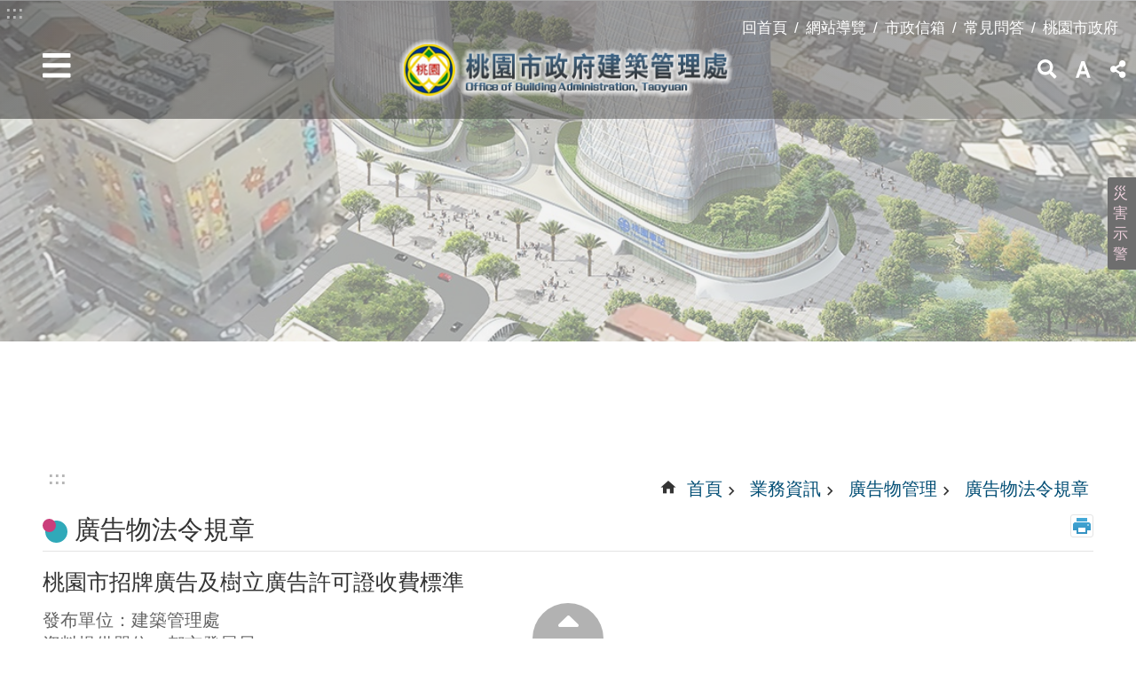

--- FILE ---
content_type: text/html; charset=utf-8
request_url: https://oba.tycg.gov.tw/News_Content.aspx?n=8700&sms=12641&s=879821
body_size: 25646
content:

<!DOCTYPE html>

<html id="FormHtml" xmlns="http://www.w3.org/1999/xhtml" lang="zh-Hant-tw">
<head id="Head1">    <style>
        .for_accessibility a {
            position: absolute;
            top: 10px;
            left: 10px;
            z-index: 99;
            width: 1px;
            height: 1px;
            white-space: nowrap;
            overflow: hidden;
            color: #000;
        }
            .for_accessibility a:focus {
                width: auto;
                height: auto;
                padding: 6px;
                background-color: #fff;
            }
        .for_accessibility div {
            position: absolute;
            width: 2px;
            height: 2px;
            background-color: transparent;
            opacity: .1
        }
    </style>
<script src='https://oba.tycg.gov.tw/Scripts/core.min.js'></script>
<script src='https://oba.tycg.gov.tw/Scripts/jquery.cookie.js'></script>
<script src='https://oba.tycg.gov.tw/Scripts/fancybox/jquery.fancybox.js'></script>
<link rel='stylesheet' type='text/css'  href='https://oba.tycg.gov.tw/Scripts/fancybox/jquery.fancybox.css'> 
<script src='https://oba.tycg.gov.tw/Scripts/lightGallery/js/lightgallery-all.min.js'></script>
<link rel='stylesheet' type='text/css'  href='https://oba.tycg.gov.tw/Scripts/lightGallery/css/lightgallery.min.css'> 
<script src='https://oba.tycg.gov.tw/Scripts/J_Pager.js'></script>
<script src='https://oba.tycg.gov.tw/js/vue.min.js'></script>
<script src='https://oba.tycg.gov.tw/js/pushMsg-master.js'></script>
<script  src='https://oba.tycg.gov.tw/Scripts/Chart/highcharts.js'></script> 
<script  src='https://oba.tycg.gov.tw/Scripts/Chart/map.src.js'></script> 
<script  src='https://oba.tycg.gov.tw/Scripts/Chart/highcharts_theme.js'></script> 
<script  src='https://oba.tycg.gov.tw/Scripts/Chart/tw-all.js'></script> 
<link rel='stylesheet' type='text/css'  href='https://oba.tycg.gov.tw/Scripts/Chart/highcharts.css'> 
<script  src='https://oba.tycg.gov.tw/Scripts/jquery.mousewheel.min.js'></script> 
<script  src='https://oba.tycg.gov.tw/Scripts/jquery.touchwipe.min.js'></script> 
<script  src='https://oba.tycg.gov.tw/Scripts/Select2/select2.full.min.js'></script> 
<link rel='stylesheet' type='text/css'  href='https://oba.tycg.gov.tw/Scripts/Select2/select2.min.css'> 
<script  src='https://oba.tycg.gov.tw/Scripts/jUtil.js'></script> 
<script  src='https://oba.tycg.gov.tw/js/airdatepicker/datepicker.min.js'></script> 
<script  src='https://oba.tycg.gov.tw/js/airdatepicker/datepicker.zh-tw.js'></script> 
<script  src='https://oba.tycg.gov.tw/js/airdatepicker/datepicker.en.js'></script> 
<link rel='stylesheet' type='text/css'  href='https://oba.tycg.gov.tw/js/airdatepicker/datepicker.min.css'> 
<script>var CCMS_WWWURL='https://oba.tycg.gov.tw';var CCMS_LanguageSN=1;var CCMS_SitesSN_Encryption='109';</script><meta http-equiv="X-UA-Compatible" content="IE=edge" /><meta name="viewport" content="width=device-width, initial-scale=1" /><meta http-equiv="Content-Type" content="text/html; charset=utf-8" />
<meta name="DC.Title" content="桃園市招牌廣告及樹立廣告許可證收費標準" />
<meta name="DC.Subject" content="" />
<meta name="DC.Creator" content="10016853" />
<meta name="DC.Publisher" content="潛慧心" />
<meta name="DC.Date" content="2017-02-22" />
<meta name="DC.Type" content="文字" />
<meta name="DC.Identifier" content="0" />
<meta name="DC.Description" content="" />
<meta name="DC.Contributor" content="" />
<meta name="DC.Format" content="text" />
<meta name="DC.Relation" content="0" />
<meta name="DC.Source" content="" />
<meta name="DC.Language" content="" />
<meta name="DC.Coverage.t.min" content="2014-03-26" />
<meta name="DC.Coverage.t.max" content="2016-03-26" />
<meta name="DC.Rights" content="" />
<meta name="Category.Theme" content="930,940,470,640" />
<meta name="Category.Cake" content="EB0,ED0,J40,EE0" />
<meta name="Category.Service" content="I00" />
<meta name="DC.Keywords" content="" />
<title>
	桃園市招牌廣告及樹立廣告許可證收費標準
</title><link id="likCssGlobal" href="/css/global.css" rel="stylesheet" type="text/css" /><link id="likCssPage" href="/css/page.css" rel="stylesheet" type="text/css" /><link id="likPrint" href="/css/print.css" rel="stylesheet" type="text/css" media="print" /><link id="lnkCssSysDetail" href="/css/sys_detail.css" rel="stylesheet" type="text/css" />
<link href="https://ws.tycg.gov.tw/001/Upload/109/sites/pagebackimage/e3076429-57df-49eb-bfa5-a720f85f5851.png" rel="icon" type="image/x-icon"><script>const jhxiaoQS = '?n=8700&amp;sms=12641&amp;s=879821&amp;Create=1'</script><style>/*!
 * froala_editor v4.0.7 (https://www.froala.com/wysiwyg-editor)
 * License https://froala.com/wysiwyg-editor/terms/
 * Copyright 2014-2021 Froala Labs
 */

.fr-clearfix::after{clear:both;display:block;content:"";height:0}.fr-hide-by-clipping{position:absolute;width:1px;height:1px;padding:0;margin:-1px;overflow:hidden;clip:rect(0, 0, 0, 0);border:0}.fr-view img.fr-rounded,.fr-view .fr-img-caption.fr-rounded img{border-radius:10px;-moz-border-radius:10px;-webkit-border-radius:10px;-moz-background-clip:padding;-webkit-background-clip:padding-box;background-clip:padding-box}.fr-view img.fr-shadow,.fr-view .fr-img-caption.fr-shadow img{-webkit-box-shadow:10px 10px 5px 0px #cccccc;-moz-box-shadow:10px 10px 5px 0px #cccccc;box-shadow:10px 10px 5px 0px #cccccc}.fr-view img.fr-bordered,.fr-view .fr-img-caption.fr-bordered img{border:solid 5px #CCC}.fr-view img.fr-bordered{-webkit-box-sizing:content-box;-moz-box-sizing:content-box;box-sizing:content-box}.fr-view .fr-img-caption.fr-bordered img{-webkit-box-sizing:border-box;-moz-box-sizing:border-box;box-sizing:border-box}.fr-view{word-wrap:break-word}.fr-view span[style~="color:"] a{color:inherit}.fr-view strong{font-weight:700}.fr-view table[border='0'] td:not([class]),.fr-view table[border='0'] th:not([class]),.fr-view table[border='0'] td[class=""],.fr-view table[border='0'] th[class=""]{border-width:0px}.fr-view table{border:none;border-collapse:collapse;empty-cells:show;max-width:100%}.fr-view table td{min-width:5px}.fr-view table.fr-dashed-borders td,.fr-view table.fr-dashed-borders th{border-style:dashed}.fr-view table.fr-alternate-rows tbody tr:nth-child(2n){background:whitesmoke}.fr-view table td,.fr-view table th{border:1px solid #DDD}.fr-view table td:empty,.fr-view table th:empty{height:20px}.fr-view table td.fr-highlighted,.fr-view table th.fr-highlighted{border:1px double red}.fr-view table td.fr-thick,.fr-view table th.fr-thick{border-width:2px}.fr-view table th{background:#ececec}.fr-view hr{clear:both;user-select:none;-o-user-select:none;-moz-user-select:none;-khtml-user-select:none;-webkit-user-select:none;-ms-user-select:none;}.fr-view .fr-file{position:relative}.fr-view .fr-file::after{position:relative;content:"\1F4CE";font-weight:normal}.fr-view pre{white-space:pre-wrap;word-wrap:break-word;overflow:visible}.fr-view[dir="rtl"] blockquote{border-left:none;border-right:solid 2px #5E35B1;margin-right:0;padding-right:5px;padding-left:0}.fr-view[dir="rtl"] blockquote blockquote{border-color:#00BCD4}.fr-view[dir="rtl"] blockquote blockquote blockquote{border-color:#43A047}.fr-view blockquote{border-left:solid 2px #5E35B1;margin-left:0;padding-left:5px;color:#5E35B1}.fr-view blockquote blockquote{border-color:#00BCD4;color:#00BCD4}.fr-view blockquote blockquote blockquote{border-color:#43A047;color:#43A047}.fr-view span.fr-emoticon{font-weight:normal;font-family:"Apple Color Emoji","Segoe UI Emoji","NotoColorEmoji","Segoe UI Symbol","Android Emoji","EmojiSymbols";display:inline;line-height:0}.fr-view span.fr-emoticon.fr-emoticon-img{background-repeat:no-repeat !important;font-size:inherit;height:1em;width:1em;min-height:20px;min-width:20px;display:inline-block;margin:-.1em .1em .1em;line-height:1;vertical-align:middle}.fr-view .fr-text-gray{color:#AAA !important}.fr-view .fr-text-bordered{border-top:solid 1px #222;border-bottom:solid 1px #222;padding:10px 0}.fr-view .fr-text-spaced{letter-spacing:1px}.fr-view .fr-text-uppercase{text-transform:uppercase}.fr-view .fr-class-highlighted{background-color:#ffff00}.fr-view .fr-class-code{border-color:#cccccc;border-radius:2px;-moz-border-radius:2px;-webkit-border-radius:2px;-moz-background-clip:padding;-webkit-background-clip:padding-box;background-clip:padding-box;background:#f5f5f5;padding:10px;font-family:"Courier New", Courier, monospace}.fr-view .fr-class-transparency{opacity:0.5}.fr-view img{position:relative;max-width:100%}.fr-view img.fr-dib{margin:5px auto;display:block;float:none;vertical-align:top}.fr-view img.fr-dib.fr-fil{margin-left:0;text-align:left}.fr-view img.fr-dib.fr-fir{margin-right:0;text-align:right}.fr-view img.fr-dii{display:inline-block;float:none;vertical-align:bottom;margin-left:5px;margin-right:5px;max-width:calc(100% - (2 * 5px))}.fr-view img.fr-dii.fr-fil{float:left;margin:5px 5px 5px 0;max-width:calc(100% - 5px)}.fr-view img.fr-dii.fr-fir{float:right;margin:5px 0 5px 5px;max-width:calc(100% - 5px)}.fr-view span.fr-img-caption{position:relative;max-width:100%}.fr-view span.fr-img-caption.fr-dib{margin:5px auto;display:block;float:none;vertical-align:top}.fr-view span.fr-img-caption.fr-dib.fr-fil{margin-left:0;text-align:left}.fr-view span.fr-img-caption.fr-dib.fr-fir{margin-right:0;text-align:right}.fr-view span.fr-img-caption.fr-dii{display:inline-block;float:none;vertical-align:bottom;margin-left:5px;margin-right:5px;max-width:calc(100% - (2 * 5px))}.fr-view span.fr-img-caption.fr-dii.fr-fil{float:left;margin:5px 5px 5px 0;max-width:calc(100% - 5px)}.fr-view span.fr-img-caption.fr-dii.fr-fir{float:right;margin:5px 0 5px 5px;max-width:calc(100% - 5px)}.fr-view .fr-video{text-align:center;position:relative}.fr-view .fr-video.fr-rv{padding-bottom:56.25%;padding-top:30px;height:0;overflow:hidden}.fr-view .fr-video.fr-rv>iframe,.fr-view .fr-video.fr-rv object,.fr-view .fr-video.fr-rv embed{position:absolute !important;top:0;left:0;width:100%;height:100%}.fr-view .fr-video>*{-webkit-box-sizing:content-box;-moz-box-sizing:content-box;box-sizing:content-box;max-width:100%;border:none}.fr-view .fr-video.fr-dvb{display:block;clear:both}.fr-view .fr-video.fr-dvb.fr-fvl{text-align:left}.fr-view .fr-video.fr-dvb.fr-fvr{text-align:right}.fr-view .fr-video.fr-dvi{display:inline-block}.fr-view .fr-video.fr-dvi.fr-fvl{float:left}.fr-view .fr-video.fr-dvi.fr-fvr{float:right}.fr-view a.fr-strong{font-weight:700}.fr-view a.fr-green{color:green}.fr-view .fr-img-caption{text-align:center}.fr-view .fr-img-caption .fr-img-wrap{padding:0;margin:auto;text-align:center;width:100%}.fr-view .fr-img-caption .fr-img-wrap a{display:block}.fr-view .fr-img-caption .fr-img-wrap img{display:block;margin:auto;width:100%}.fr-view .fr-img-caption .fr-img-wrap>span{margin:auto;display:block;padding:5px 5px 10px;font-size:0.875rem;font-weight:initial;-webkit-box-sizing:border-box;-moz-box-sizing:border-box;box-sizing:border-box;-webkit-opacity:0.9;-moz-opacity:0.9;opacity:0.9;-ms-filter:"progid:DXImageTransform.Microsoft.Alpha(Opacity=0)";width:100%;text-align:center}.fr-view button.fr-rounded,.fr-view input.fr-rounded,.fr-view textarea.fr-rounded{border-radius:10px;-moz-border-radius:10px;-webkit-border-radius:10px;-moz-background-clip:padding;-webkit-background-clip:padding-box;background-clip:padding-box}.fr-view button.fr-large,.fr-view input.fr-large,.fr-view textarea.fr-large{font-size:1.5rem}a.fr-view.fr-strong{font-weight:700}a.fr-view.fr-green{color:green}img.fr-view{position:relative;max-width:100%}img.fr-view.fr-dib{margin:5px auto;display:block;float:none;vertical-align:top}img.fr-view.fr-dib.fr-fil{margin-left:0;text-align:left}img.fr-view.fr-dib.fr-fir{margin-right:0;text-align:right}img.fr-view.fr-dii{display:inline-block;float:none;vertical-align:bottom;margin-left:5px;margin-right:5px;max-width:calc(100% - (2 * 5px))}img.fr-view.fr-dii.fr-fil{float:left;margin:5px 5px 5px 0;max-width:calc(100% - 5px)}img.fr-view.fr-dii.fr-fir{float:right;margin:5px 0 5px 5px;max-width:calc(100% - 5px)}span.fr-img-caption.fr-view{position:relative;max-width:100%}span.fr-img-caption.fr-view.fr-dib{margin:5px auto;display:block;float:none;vertical-align:top}span.fr-img-caption.fr-view.fr-dib.fr-fil{margin-left:0;text-align:left}span.fr-img-caption.fr-view.fr-dib.fr-fir{margin-right:0;text-align:right}span.fr-img-caption.fr-view.fr-dii{display:inline-block;float:none;vertical-align:bottom;margin-left:5px;margin-right:5px;max-width:calc(100% - (2 * 5px))}span.fr-img-caption.fr-view.fr-dii.fr-fil{float:left;margin:5px 5px 5px 0;max-width:calc(100% - 5px)}span.fr-img-caption.fr-view.fr-dii.fr-fir{float:right;margin:5px 0 5px 5px;max-width:calc(100% - 5px)}
</style><!-- Google tag (gtag.js) -->
<script async src="https://www.googletagmanager.com/gtag/js?id=G-9C3ZDMJ5RE"></script>
<script>
  window.dataLayer = window.dataLayer || [];
  function gtag(){dataLayer.push(arguments);}
  gtag('js', new Date());

  gtag('config', 'G-9C3ZDMJ5RE');
</script><meta property="og:title" content="桃園市招牌廣告及樹立廣告許可證收費標準" >
<meta property="og:type" content="article" >
<meta property="og:url" content="https://oba.tycg.gov.tw/News_Content.aspx?n=8700&sms=12641&s=879821" >
<meta property="og:site_name" content="桃園市政府建築管理處" >
</head>
<body id="Formbody" data-js="false" class="fr-view"><div class="for_accessibility">
    <a href="#CCMS_Content" class="" title="跳到主要內容區塊">跳到主要內容區塊</a>    <div>
        <nav><span style="font-size:0em">跳到主要內容區塊</span></nav>
    </div>
    <script>
        var $a = $('.for_accessibility a');
        $a.on('click', function (evt) {
            var $href = $($(this).attr('href')),
                $target = $href.find('a').eq(0).get(0);
            setTimeout(function () { try { $target.focus(); } catch (e) { } }, 0);
        });
    </script>
</div>
<script> document.body.setAttribute("data-js", "true");</script>
    
    <form method="post" action="./News_Content.aspx?n=8700&amp;sms=12641&amp;s=879821&amp;Create=1" id="form1">
<div class="aspNetHidden">
<input type="hidden" name="__VIEWSTATE" id="__VIEWSTATE" value="v1r+2LpVVvn0+39RdDqbCA7RG5HX1b+dF/+QO9drV78AUFw7umzwhPzsIwTbRP93FiknhpdfcZ3o5wnGU/W8pH0A8/EzczraGV8bvt5E8H6nojZZAOOpKOKebxH98LRTnIKiLuqrl0AjGrB5TvFRDpBo1t9oJyjPQPeJGMCSJbfzwoF8jerATzsJmfD48m4runnI/ewshNuGKPBb2PUGg3shTV0q3ZelujFvtWf1MXsvWza29E866XrFytSS3Ra1UOFqpYOpRiSPsj0a70FTl2GhZi9LPIEKJS8ue+088CgpZKT8hcQidrcSK2vOaoxF/Ph0blK5oOcQjtonqP4gW+ITCg9roUYI4CrSmG0/3geCy+LjNESpdlKlTcY+ReNdgZ00bGXrxPXfh9GFQLMbFv8Nzz8opWzwBNlIbWBhv46u0/vJYvTMGJSuo9H55WgEeaoDtNs0FRHm8Y17JSpF2mVwdDatPbSHqUEXaiPk22Hv271K/bATEdFOI6a8s4zb/LGNR5jMo+du/MOLcJRjV1wQoDoonS73bYpxXGJngiDge+6vteGPtmYXCfSJ+NAax/sJWvJ8ja6yRozGMQsh3X9bWB8ca79BxjBqhzsRgde+NsIUw86ZaootyiFB28kK7FaclRjjZvC+Q6SiRy9mX1581qh+BEAzsnGNYgsuauL2OdnE/D4EvMQGHntjH8IzAj5LDH3gxJgWArShsD8SSItRt4Kv5h8rK3TsPryZmXP6DK1SOg97iBYaMv9ZjUN0VXBJ2kl5NJ0V99jYkhaLQnGjTbKeZ1UyYDugLYdXtzWehr4BPUonIw57P5z0u2XvMKY0kZeO/2DOKOhTy9f+wFjpei3Gfwm84Ynng6H0DroSZM6AvZ7OgrFpiKA9J8cd1EbrM95017ps6CHZvkzsVrZ2knfH91Q/yEyDhMZDLT64XQ5RR6AQMZLpNNI58/[base64]/2hLmyRfEXGeMwBLdOX+xZqUuRRYx9ie4Ri0WH2fm8HY3a4uv+pNkbgzxEhkJ/qLsbbhKMDQX4sHy//KMD0/6NCyTsgfP9CfKWgq3S1laRnRwh7OV1brodJiqxTvYkBQvSRAS9s+RAC92KUzmrqhdRXVmbF5pxTVdjtUinqC6f+jn9QXmt8JYXkJ3KzlBAxHEJieRFhmZBL78xDcFEou7ChHMv6j+VgVM4970go0i5hk76kWs4DRnB1X7SZuhXCsnJg0lASUiAff/Nuf7/XJLnxHoEO2VeOMACUsYAQFcMBWD0MmLlV38s9NhSBF0mmAUU+sLHcMRo7Azymsv3x2/LGwL6jj1vtZGnPcFuIGyhvdsF8XL5piblwyrIb1QvTCv1HxyPW1+J1v9hVDOxdXXYwZp1M7vPBYAYhi" />
</div>

        <!--主選單 結束-->
        <!--標題-->

        <div class="title">
            

        </div>
        
        
        
        
        
        
     <div class="group sys-root" data-func="{&#39;datePicker&#39;:{&#39;autoClose&#39;:true,&#39;language&#39;:&#39;zh-tw&#39;,&#39;navTitles&#39;:{&#39;days&#39;:&#39;&lt;i&amp;gt;民國 rrr 年&lt;/i&amp;gt; &amp;nbsp; MM&#39;,&#39;months&#39;:&#39;民國 rrr 年&#39;,&#39;years&#39;:&#39;民國 rrr1 至 rrr2 年&#39;}},&#39;festivalslide&#39;:{&#39;status&#39;:false}}" data-nojs="您的瀏覽器似乎不支援 JavaScript 語法，但沒關係，這並不會影響到內容的陳述。如需要選擇適合您的字級大小，可利用鍵盤 Ctrl   ( )放大 (-)縮小。如需要回到上一頁，可使用瀏覽器提供的 Alt   左方向鍵(←)。如需要列印，可利用鍵盤 Ctrl   p 使用瀏覽器提供的列印功能。" data-type="3" data-child="3"><div class="in"><div class="ct"><div class="in"> <div class="group base-mobile" data-func="{&#39;toggleBtn&#39;:{}}" data-index="1" data-type="3"><div class="in"><div class="hd"><div class="in"><div   data-index="0"  class="headH3"  >		<span  ><a     role=title  title="手機版選單" data-name="手機版選單"  >手機版選單</a></span></div></div></div><div class="ct"><div class="in"> <div class="area-form search" data-index="1" data-type="0" data-child="1"><div class="in"><div class="hd"><div class="in"><div   data-index="0"  >		<span  ><a   href="javascript:void(0)"     role="link"   title="搜尋" data-name="搜尋"   >搜尋</a></span></div></div></div><div class="ct"><div class="in"><div class="fieldset">
  <span class="search"><input data-search="btn_ef84d4bc8f174377a42e889c64373203" type="search" placeholder="Search" title="搜尋" autocomplete="on"></span>
  <span class="submit"><a href="#" role="button" class='CCMS_SearchBtn' data-search="btn_ef84d4bc8f174377a42e889c64373203" title="搜尋" >搜尋</a></span>
</div>
<div class="list">
  <ul data-index="1" data-child="5">
    <li data-index="1"><span><a href="#">危老</a></span></li>
    <li data-index="2"><span><a href="#">使用執照</a></span></li>
    <li data-index="3"><span><a href="#">公共安全</a></span></li>
    <li data-index="4"><span><a href="#">公寓大廈</a></span></li>
    <li data-index="5"><span><a href="#">執照</a></span></li>
  </ul>
</div>
<script >
$(function () {
    $('[data-search="btn_ef84d4bc8f174377a42e889c64373203"]').on("keydown", function (event) {
        if (event.which == 13) {
            event.preventDefault();
            document.querySelector('.submit [data-search="btn_ef84d4bc8f174377a42e889c64373203"]').click();
        }
    });
});
</script>
</div></div><div class="ft"><div class="in"><ul data-index="1" data-child="1">
  <li data-index="1" class="advanced"><span><a target="_blank" rel="noreferrer noopener" href="https://www.google.com.tw/advanced_search?hl=zh-Hant-tw&as_sitesearch=https://oba.tycg.gov.tw" title="進階搜尋[另開新視窗]">進階搜尋</a></span></li>
</ul>
</div></div></div></div> <div class="list-text share" data-index="2" data-type="0" data-child="1"><div class="in"><div class="hd"><div class="in"><div   data-index="0"  >		<span  ><a   href="#"    role="button"  title="分享" data-name="分享"  >分享</a></span></div></div></div><div class="ct"><div class="in"><ul data-index="1" data-child="5"><li   data-index="1"  class="facebook"  >		<span  ><a   href="javascript: void(window.open('https://www.facebook.com/share.php?u='.concat(encodeURIComponent(location.href)) ));"      title="Share to Facebook[另開新視窗]" data-name="Share to Facebook[另開新視窗]"   >Facebook</a></span></li><li   data-index="2"  class="plurk"  >		<span  ><a   href="javascript: void(window.open('https://www.plurk.com/?qualifier=shares&status='.concat(encodeURIComponent(location.href)) ));"      title="Share toPlurk[另開新視窗]" data-name="Share toPlurk[另開新視窗]"   >Plurk</a></span></li><li   data-index="3"  class="twitter"  >		<span  ><a   href="javascript: void(window.open('https://twitter.com/home/?status='.concat(encodeURIComponent(document.title)) .concat(' ') .concat(encodeURIComponent(location.href))));"      title="Share to twitter[另開新視窗]" data-name="Share to twitter[另開新視窗]"   >Twitter</a></span></li><li   data-index="4"  class="line"  >		<span  ><a   href="javascript: void(window.open('https://line.naver.jp/R/msg/text/?'.concat(encodeURIComponent(location.href)) ));"      title="Share to line[另開新視窗]" data-name="Share to line[另開新視窗]"   >line</a></span></li><li   data-index="5"  class="email"  >		<span  ><a   href="javascript:  void(window.open('mailto:?subject=' + encodeURIComponent(document.title) + '&amp;body=' +  encodeURIComponent(document.URL)));"      title="Share to email[另開新視窗]" data-name="Share to email[另開新視窗]"   >Email</a></span></li></ul>
</div></div></div></div> <div class="group-list nav" data-func="{&#39;majorNavStraight&#39;:{}}" data-index="3" data-type="4" data-child="6"><div class="in"><div class="ct"><div class="in"><ul data-index="1" data-child="6"><li data-index="1"> <div class="group nav" data-index="1" data-type="3" data-child="1"><div class="in"><div class="hd"><div class="in"><div   data-index="0"  class="headH3"  >		<span  ><a   href="cl.aspx?n=8672"        role="link"   title="訊息公告" data-name="訊息公告"   >訊息公告</a></span></div></div></div><div class="ct"><div class="in"> <div class="list-text nav" data-index="1" data-type="0" data-child="1"><div class="in"><div class="ct"><div class="in"><ul data-index="1" data-child="3"><li   data-index="1"  >		<span  ><a   href="News.aspx?n=8678&sms=12633"        role="link"   title="最新消息" data-name="最新消息"   >最新消息</a></span></li><li   data-index="2"  >		<span  ><a   href="cp.aspx?n=8680"        role="link"   title="RSS訂閱" data-name="RSS訂閱"   >RSS訂閱</a></span></li><li   data-index="3"  >		<span  ><a   href="News.aspx?n=8681&sms=12634"        role="link"   title="徵才資訊" data-name="徵才資訊"   >徵才資訊</a></span></li></ul>
</div></div></div></div></div></div></div></div></li><li data-index="2"> <div class="group nav" data-index="2" data-type="3" data-child="1"><div class="in"><div class="hd"><div class="in"><div   data-index="0"  class="headH3"  >		<span  ><a   href="cl.aspx?n=8673"        role="link"   title="認識我們" data-name="認識我們"   >認識我們</a></span></div></div></div><div class="ct"><div class="in"> <div class="list-text nav" data-index="1" data-type="0" data-child="1"><div class="in"><div class="ct"><div class="in"><ul data-index="1" data-child="3"><li   data-index="1"  >		<span  ><a   href="cp.aspx?n=8682"        role="link"   title="組織架構" data-name="組織架構"   >組織架構</a></span></li><li   data-index="2"  >		<span  ><a   href="cp.aspx?n=8683"        role="link"   title="業務執掌" data-name="業務執掌"   >業務執掌</a></span></li><li   data-index="3"  >		<span  ><a   href="cp.aspx?n=17264"        role="link"   title="主管介紹" data-name="主管介紹"   >主管介紹</a></span></li></ul>
</div></div></div></div></div></div></div></div></li><li data-index="3"> <div class="group nav" data-index="3" data-type="3" data-child="1"><div class="in"><div class="hd"><div class="in"><div   data-index="0"  class="headH3"  >		<span  ><a   href="cl.aspx?n=8674"        role="link"   title="機關通訊錄" data-name="機關通訊錄"   >機關通訊錄</a></span></div></div></div><div class="ct"><div class="in"> <div class="list-text nav" data-index="1" data-type="0" data-child="1"><div class="in"><div class="ct"><div class="in"><ul data-index="1" data-child="2"><li   data-index="1"  >		<span  ><a   href="cp.aspx?n=8685"        role="link"   title="機關聯絡資訊" data-name="機關聯絡資訊"   >機關聯絡資訊</a></span></li><li   data-index="2"  >		<span  ><a   href="cp.aspx?n=8686"        role="link"   title="交通資訊" data-name="交通資訊"   >交通資訊</a></span></li></ul>
</div></div></div></div></div></div></div></div></li><li data-index="4"> <div class="group nav" data-index="4" data-type="3" data-child="1"><div class="in"><div class="hd"><div class="in"><div   data-index="0"  class="headH3"  >		<span  ><a   href="cl.aspx?n=8675"        role="link"   title="業務資訊" data-name="業務資訊"   >業務資訊</a></span></div></div></div><div class="ct"><div class="in"> <div class="list-text nav" data-index="1" data-type="0" data-child="1"><div class="in"><div class="ct"><div class="in"><ul data-index="1" data-child="14"><li   data-index="1"  >		<span  ><a   href="News.aspx?n=8687&sms=12635"        role="link"   title="危老重建專區" data-name="危老重建專區"   >危老重建專區</a></span></li><li   data-index="2"  >		<span  ><a   href="cp.aspx?n=8688"        role="link"   title="施政目標" data-name="施政目標"   >施政目標</a></span></li><li   data-index="3"  >		<span  ><a   href="News.aspx?n=8689&sms=12636"        role="link"   title="常見問答" data-name="常見問答"   >常見問答</a></span></li><li   data-index="4"  >		<span  ><a   href="cl.aspx?n=8690"        role="link"   title="建築物管理" data-name="建築物管理"   >建築物管理</a></span></li><li   data-index="5"  >		<span  ><a   href="cl.aspx?n=8699"        role="link"   title="廣告物管理" data-name="廣告物管理"   >廣告物管理</a></span></li><li   data-index="6"  >		<span  ><a   href="cl.aspx?n=8702"        role="link"   title="營造管理" data-name="營造管理"   >營造管理</a></span></li><li   data-index="7"  >		<span  ><a   href="cl.aspx?n=8705"        role="link"   title="違建拆除" data-name="違建拆除"   >違建拆除</a></span></li><li   data-index="8"  >		<span  ><a   href="News.aspx?n=8710&sms=12645"        role="link"   title="建築許可及申辦" data-name="建築許可及申辦"   >建築許可及申辦</a></span></li><li   data-index="9"  >		<span  ><a   href="News.aspx?n=8711&sms=12646"        role="link"   title="施工管理" data-name="施工管理"   >施工管理</a></span></li><li   data-index="10"  >		<span  ><a   href="cl.aspx?n=8712"        role="link"   title="法規資訊" data-name="法規資訊"   >法規資訊</a></span></li><li   data-index="11"  >		<span  ><a   href="cl.aspx?n=8716"        role="link"   title="主計園地" data-name="主計園地"   >主計園地</a></span></li><li   data-index="12"  >		<span  ><a   href="cp.aspx?n=23318"        role="link"   title="熱門資訊圖表" data-name="熱門資訊圖表"   >熱門資訊圖表</a></span></li><li   data-index="13"  >		<span  ><a   href="cp.aspx?n=23326"        role="link"   title="常用建管名詞" data-name="常用建管名詞"   >常用建管名詞</a></span></li><li   data-index="14"  >		<span  ><a   href="cp.aspx?n=24861"        role="link"   title="老宅延壽" data-name="老宅延壽"   >老宅延壽</a></span></li></ul>
</div></div></div></div></div></div></div></div></li><li data-index="5"> <div class="group nav" data-index="5" data-type="3" data-child="1"><div class="in"><div class="hd"><div class="in"><div   data-index="0"  class="headH3"  >		<span  ><a   href="cl.aspx?n=8676"        role="link"   title="便民服務" data-name="便民服務"   >便民服務</a></span></div></div></div><div class="ct"><div class="in"> <div class="list-text nav" data-index="1" data-type="0" data-child="1"><div class="in"><div class="ct"><div class="in"><ul data-index="1" data-child="4"><li   data-index="1"  >		<span  ><a   href="cl.aspx?n=8726"        role="link"   title="檔案下載" data-name="檔案下載"   >檔案下載</a></span></li><li   data-index="2"  >		<span  ><a   href="News_Link.aspx?n=8730&sms=12654"        role="link"   title="常用服務" data-name="常用服務"   >常用服務</a></span></li><li   data-index="3"  >		<span  ><a   href="cl.aspx?n=8731"        role="link"   title="政風宣導專區" data-name="政風宣導專區"   >政風宣導專區</a></span></li><li   data-index="4"  >		<span  ><a   href="ActiveList.aspx?n=24800&sms=20517"        role="link"   title="活動報名" data-name="活動報名"   >活動報名</a></span></li></ul>
</div></div></div></div></div></div></div></div></li><li data-index="6"> <div class="group nav" data-index="6" data-type="3" data-child="1"><div class="in"><div class="hd"><div class="in"><div   data-index="0"  class="headH3"  >		<span  ><a   href="cl.aspx?n=8677"        role="link"   title="政府資訊公開" data-name="政府資訊公開"   >政府資訊公開</a></span></div></div></div><div class="ct"><div class="in"> <div class="list-text nav" data-index="1" data-type="0" data-child="1"><div class="in"><div class="ct"><div class="in"><ul data-index="1" data-child="5"><li   data-index="1"  >		<span  ><a   href="cp.aspx?n=8717"        role="link"   title="紓困專區" data-name="紓困專區"   >紓困專區</a></span></li><li   data-index="2"  >		<span  ><a   href="cp.aspx?n=8718"        role="link"   title="政府資訊公開" data-name="政府資訊公開"   >政府資訊公開</a></span></li><li   data-index="3"  >		<span  ><a   href="https://www.tycg.gov.tw/News.aspx?n=98&sms=7924"        role="link"   title="[另開新視窗]個人資料保護專區" data-name="個人資料保護專區"   target="_blank"  rel = "noreferrer noopener"   >個人資料保護專區</a></span></li><li   data-index="4"  >		<span  ><a   href="News.aspx?n=8720&sms=12648"        role="link"   title="預決算書" data-name="預決算書"   >預決算書</a></span></li><li   data-index="5"  >		<span  ><a   href="News.aspx?n=8721&sms=12649"        role="link"   title="性別主流化專區" data-name="性別主流化專區"   >性別主流化專區</a></span></li></ul>
</div></div></div></div></div></div></div></div></li></ul></div></div></div></div></div></div></div></div> <div class="group base-extend" data-index="2" data-type="3"><div class="in"><div class="ct"><div class="in"> <div class="simple-text accesskey" data-type="0" data-child="1"><div class="in"><div class="ct"><div class="in"><span><a href="#Accesskey_U" id="Accesskey_U" accesskey="U" title="上方選單連結區，此區塊列有本網站的主要連結" >:::</a></span></div></div></div></div> <div class="area-customize right-box-disaster" data-index="1" data-type="0" data-child="2"><div class="in"><div class="ct"><div class="in"><div id="divSideInformation" class="area-customize right-box">
<div class="in">
<div class="ct">
<div class="in">
<ul>
 <li>
 <div class="box-tab">
 <ul>
<li id='liContact2'><span><a role="button" href='javascript:sfContact();'>天氣資訊</a></span></li>
  <li id="liLink2"><span><a role="button" href="javascript: sfLink();">快速連結</a> </span></li>
  <li id="liDisaster2"><span><a role="button" href="javascript: sfDisaster();">災害示警</a> </span></li>
 </ul>
 </div>
 </li>
 <li id="liContact">
 <div class="title">天氣資訊</div>
<div class="date">
 <ul>
  <li><span>115-01-22</span></li>
  <li><span>星期四</span></li>
  <li><span>上午 04:36</span></li>
 </ul>
</div>
 <div class="right-box-ct">
 <div class="in">
 <div class="ct">
 <div class="in">
 <ul class="box-contact">
<li>
 <div class="weather-ct">
 <div class="simple-text weather is-type-22">
 <div class="in">
  <div class="ct">
   <div class="in">
<span><a href="#" target="_blank" rel="noopener noreferrer" title="[另開新視窗]氣象詳細資料"><i class="mark">桃園市</i>25 ~ 31 ℃  AQI：82 普通</a></span>
                                            </div>
                                        </div>
                                    </div>
                                </div>
                            </div>
                        </li>
                    </ul>
                </div>
            </div>
        </div>
    </div>
</li>

 <li id="liLink">
 <div class="title">快速連結</div>
 <div class="right-box-ct">
 <div class="in">
  <div class="ct">
   <div class="in">
 <ul class="box-contact">
  <li><span class="icon"><img src="/Images/icon_fast_01.png" title ="智能客服" alt="智能客服" /></span> <span><a href="https://robot.tycg.gov.tw/Webhook/" target="_blank" rel="noopener noreferrer" title="[另開新視窗]智能客服">智能客服</a> </span></li>
  <li><span class="icon"><img src="/Images/icon_fast_02.png" title ="1999" alt="1999" /></span> <span><a href="https://sccdc.tycg.gov.tw/cl.aspx?n=16984" target="_blank" rel="noopener noreferrer" title="[另開新視窗]1999">1999</a> </span></li>
  <li><span class="icon"><img src="/Images/icon_fast_03.png" title ="市政信箱" alt="市政信箱" /></span> <span><a href="https://taotalk.tycg.gov.tw/" target="_blank" rel="noopener noreferrer" title="[另開新視窗]市政信箱">市政信箱</a> </span></li>
  <li><span class="icon"><img src="/Images/icon_fast_04.png" title ="桃園市市民卡" alt="桃園市市民卡" /></span> <span><a href="https://citycardonline.tycg.gov.tw/module/card-welcome-ty/module/card-welcome-ty/ap/home" target="_blank" rel="noopener noreferrer" title="[另開新視窗]桃園市市民卡">桃園市市民卡</a> </span></li>
  <li><span class="icon"><img src="/Images/icon_fast_05.png" title ="免費市民公車" alt="免費市民公車" /></span> <span><a href="https://www.tycg.gov.tw/News_Link2.aspx?n=53&sms=7892" target="_blank" rel="noopener noreferrer" title="[另開新視窗]免費市民公車">免費市民公車</a> </span></li>
  <li><span class="icon"><img src="/Images/icon_fast_06.png" title ="網路社群" alt="網路社群" /></span> <span><a href="https://www.tycg.gov.tw/News_Link2.aspx?n=59&sms=7896" target="_blank" rel="noopener noreferrer" title="[另開新視窗]網路社群">網路社群</a> </span></li>
  <li><span class="icon"><img src="/Images/icon_fast_07.png" title ="APP" alt="APP" /></span> <span><a href="https://www.tycg.gov.tw/cp.aspx?n=3740" target="_blank" rel="noopener noreferrer" title="[另開新視窗]APP">APP</a> </span></li>
</ul>
</div>
</div>
</div>
</div>
 </li>
	<li id="liDisaster">
	<div class="title">災害示警</div>
<div id="Group_34723_eHPjuWWkpQ" class="DisWarning300100" >
<script src="https://alerts.ncdr.nat.gov.tw/temp/StaticFiles/Immediately/CapInfoNormal_68_300100.js"></script>
<div class="tempDisWarning"><div id="capInfo300100_Normal_68"></div></div>
<span style='display:none'></span>
    </div>
	</li>
    </ul>
   </div>
  </div>
 </div>
</div>
<script>
    var nowactivename = "";
    function sfOpenClose(str){ 
        $("li[id='liLink2']").attr("class", "")
        $("li[id='liContact2']").attr("class", "")
        $("li[id='liDisaster2']").attr("class", "")
        if(nowactivename == str){
            $("div[id='divSideInformation']").attr("class", "area-customize right-box");
            nowactivename = "";
        }
        else{
            $("div[id='divSideInformation']").attr("class", "area-customize right-box is-active");
            if(str == 'Weather'){
                $("li[id='liLink2']").attr("class", "is-active")
            }
            else if(str == 'Contact'){
                $("li[id='liContact2']").attr("class", "is-active")
            }
            else if(str == 'Disaster'){
                $("li[id='liDisaster2']").attr("class", "is-active")
            }
            nowactivename = str;
        }
    }
    function sfLink(){ 
        $("li[id='liLink']").attr("style", "")
        $("li[id='liContact']").attr("style", "display: none")
        $("li[id='liDisaster']").attr("style", "display: none")
        sfOpenClose('Weather');
    }
    function sfContact(){ 
        $("li[id='liLink']").attr("style", "display: none")
        $("li[id='liContact']").attr("style", "")
        $("li[id='liDisaster']").attr("style", "display: none")
        sfOpenClose('Contact');
    }
    function sfDisaster(){ 
        $("li[id='liLink']").attr("style", "display: none")
        $("li[id='liContact']").attr("style", "display: none")
        $("li[id='liDisaster']").attr("style", "")
        sfOpenClose('Disaster');
    }
</script>
</div></div></div></div></div></div></div></div> <div class="group base-wrapper" data-index="3" data-type="3" data-child="3"><div class="in"><div class="ct"><div class="in"> <div class="group base-header" data-func="{&#39;hud&#39;:{}}" data-index="1" data-type="3" data-child="1"><div class="in"><div class="ct"><div class="in"> <div class="list-text link" data-index="1" data-type="0" data-child="1"><div class="in"><div class="hd"><div class="in"><div   data-index="0"  >		<span  ><a     role=title  title="上方連結" data-name="上方連結"  >上方連結</a></span></div></div></div><div class="ct"><div class="in"><ul data-index="1" data-child="5"><li   data-index="1"  >		<span  ><a   href="Default.aspx"     role="link"   title="回首頁" data-name="回首頁"   >回首頁</a></span></li><li   data-index="2"  >		<span  ><a   href="SiteMap.aspx"     role="link"   title="網站導覽" data-name="網站導覽"   >網站導覽</a></span></li><li   data-index="3"  >		<span  ><a   href="https://taotalk.tycg.gov.tw/interface/Petition?channel=G_DEPC_380170000G"     role="link"   title="[另開新視窗]市政信箱" data-name="市政信箱"   target="_blank"  rel = "noreferrer noopener"   >市政信箱</a></span></li><li   data-index="4"  >		<span  ><a   href="/News.aspx?n=8689&sms=12636"     role="link"   title="常見問答" data-name="常見問答"   >常見問答</a></span></li><li   data-index="5"  >		<span  ><a   href="https://www.tycg.gov.tw/"     role="link"   title="[另開新視窗]桃園市政府" data-name="桃園市政府"   target="_blank"  rel = "noreferrer noopener"   >桃園市政府</a></span></li></ul>
</div></div></div></div> <div class="group default info" data-index="1" data-type="3" data-child="1"><div class="in"><div class="ct"><div class="in"> <div class="group-list nav" data-func="{&#39;majorNavHorizontal&#39;:{},&#39;setNavWidth&#39;:{}}" data-index="1" data-type="4" data-child="6"><div class="in"><div class="ct"><div class="in"><ul data-index="1" data-child="6"><li data-index="1"> <div id="Group_67943_GdDfVbphWi" data-Margin_right="" data-sort="" data-bgColor="" data-AddParentGroup="" data-GroupSN="67943" data-WidthDeskTop="" data-anchor="" data-tabType="3" class="group nav" data-index="1" data-Margin_DefaultSetting="false" data-type="3" data-bgClass="" data-WidthMobile="" data-groupname="" data-WidthPad="" data-Margin_left="" data-MenuWidth="" data-isgroup="true" data-Margin_bottom="" data-child="1" data-Margin_Top=""><div class="in"><div class="hd"><div class="in"><div   data-index="0"  class="headH3"  >		<span  ><a   href="cl.aspx?n=8672"        role="link"   title="訊息公告" data-name="訊息公告"   >訊息公告</a></span></div></div></div><div class="ct"><div class="in"> <div id="Group_67944_uLPdhpnEvu" data-SitesModuleSN="75" data-Margin_right="" data-sort="2" data-bgColor="" data-AddParentGroup="" data-GroupSN="67944" data-WidthDeskTop="" data-anchor="" data-tabType="0" class="list-text nav" data-index="1" data-Margin_DefaultSetting="false" data-type="0" data-bgClass="" data-WidthMobile="" data-groupname="" data-WidthPad="" data-Margin_left="" data-MenuWidth="" data-isgroup="true" data-setLen="0" data-Margin_bottom="" data-child="1" data-Margin_Top=""><div class="in"><div class="ct"><div class="in"><ul data-index="1" data-child="3"><li   data-index="1"  >		<span  ><a   href="News.aspx?n=8678&sms=12633"        role="link"   title="最新消息" data-name="最新消息"   >最新消息</a></span></li><li   data-index="2"  >		<span  ><a   href="cp.aspx?n=8680"        role="link"   title="RSS訂閱" data-name="RSS訂閱"   >RSS訂閱</a></span></li><li   data-index="3"  >		<span  ><a   href="News.aspx?n=8681&sms=12634"        role="link"   title="徵才資訊" data-name="徵才資訊"   >徵才資訊</a></span></li></ul>
</div></div></div></div></div></div></div></div></li><li data-index="2"> <div id="Group_67946_HNvHyuWhYr" data-Margin_right="" data-sort="" data-bgColor="" data-AddParentGroup="" data-GroupSN="67946" data-WidthDeskTop="" data-anchor="" data-tabType="3" class="group nav" data-index="2" data-Margin_DefaultSetting="false" data-type="3" data-bgClass="" data-WidthMobile="" data-groupname="" data-WidthPad="" data-Margin_left="" data-MenuWidth="" data-isgroup="true" data-Margin_bottom="" data-child="1" data-Margin_Top=""><div class="in"><div class="hd"><div class="in"><div   data-index="0"  class="headH3"  >		<span  ><a   href="cl.aspx?n=8673"        role="link"   title="認識我們" data-name="認識我們"   >認識我們</a></span></div></div></div><div class="ct"><div class="in"> <div id="Group_67947_rpeHnfCQfy" data-SitesModuleSN="75" data-Margin_right="" data-sort="2" data-bgColor="" data-AddParentGroup="" data-GroupSN="67947" data-WidthDeskTop="" data-anchor="" data-tabType="0" class="list-text nav" data-index="1" data-Margin_DefaultSetting="false" data-type="0" data-bgClass="" data-WidthMobile="" data-groupname="" data-WidthPad="" data-Margin_left="" data-MenuWidth="" data-isgroup="true" data-setLen="0" data-Margin_bottom="" data-child="1" data-Margin_Top=""><div class="in"><div class="ct"><div class="in"><ul data-index="1" data-child="3"><li   data-index="1"  >		<span  ><a   href="cp.aspx?n=8682"        role="link"   title="組織架構" data-name="組織架構"   >組織架構</a></span></li><li   data-index="2"  >		<span  ><a   href="cp.aspx?n=8683"        role="link"   title="業務執掌" data-name="業務執掌"   >業務執掌</a></span></li><li   data-index="3"  >		<span  ><a   href="cp.aspx?n=17264"        role="link"   title="主管介紹" data-name="主管介紹"   >主管介紹</a></span></li></ul>
</div></div></div></div></div></div></div></div></li><li data-index="3"> <div id="Group_67948_ISYPSoYPKo" data-Margin_right="" data-sort="" data-bgColor="" data-AddParentGroup="" data-GroupSN="67948" data-WidthDeskTop="" data-anchor="" data-tabType="3" class="group nav" data-index="3" data-Margin_DefaultSetting="false" data-type="3" data-bgClass="" data-WidthMobile="" data-groupname="" data-WidthPad="" data-Margin_left="" data-MenuWidth="" data-isgroup="true" data-Margin_bottom="" data-child="1" data-Margin_Top=""><div class="in"><div class="hd"><div class="in"><div   data-index="0"  class="headH3"  >		<span  ><a   href="cl.aspx?n=8674"        role="link"   title="機關通訊錄" data-name="機關通訊錄"   >機關通訊錄</a></span></div></div></div><div class="ct"><div class="in"> <div id="Group_67949_jbCHpsBAfb" data-SitesModuleSN="75" data-Margin_right="" data-sort="2" data-bgColor="" data-AddParentGroup="" data-GroupSN="67949" data-WidthDeskTop="" data-anchor="" data-tabType="0" class="list-text nav" data-index="1" data-Margin_DefaultSetting="false" data-type="0" data-bgClass="" data-WidthMobile="" data-groupname="" data-WidthPad="" data-Margin_left="" data-MenuWidth="" data-isgroup="true" data-setLen="0" data-Margin_bottom="" data-child="1" data-Margin_Top=""><div class="in"><div class="ct"><div class="in"><ul data-index="1" data-child="2"><li   data-index="1"  >		<span  ><a   href="cp.aspx?n=8685"        role="link"   title="機關聯絡資訊" data-name="機關聯絡資訊"   >機關聯絡資訊</a></span></li><li   data-index="2"  >		<span  ><a   href="cp.aspx?n=8686"        role="link"   title="交通資訊" data-name="交通資訊"   >交通資訊</a></span></li></ul>
</div></div></div></div></div></div></div></div></li><li data-index="4"> <div id="Group_67954_dtgeiaemQB" data-Margin_right="" data-sort="" data-bgColor="" data-AddParentGroup="" data-GroupSN="67954" data-WidthDeskTop="" data-anchor="" data-tabType="3" class="group nav" data-index="4" data-Margin_DefaultSetting="false" data-type="3" data-bgClass="" data-WidthMobile="" data-groupname="" data-WidthPad="" data-Margin_left="" data-MenuWidth="" data-isgroup="true" data-Margin_bottom="" data-child="1" data-Margin_Top=""><div class="in"><div class="hd"><div class="in"><div   data-index="0"  class="headH3"  >		<span  ><a   href="cl.aspx?n=8675"        role="link"   title="業務資訊" data-name="業務資訊"   >業務資訊</a></span></div></div></div><div class="ct"><div class="in"> <div id="Group_67955_RVULfmmdnY" data-SitesModuleSN="75" data-Margin_right="" data-sort="2" data-bgColor="" data-AddParentGroup="" data-GroupSN="67955" data-WidthDeskTop="" data-anchor="" data-tabType="0" class="list-text nav" data-index="1" data-Margin_DefaultSetting="false" data-type="0" data-bgClass="" data-WidthMobile="" data-groupname="" data-WidthPad="" data-Margin_left="" data-MenuWidth="" data-isgroup="true" data-setLen="0" data-Margin_bottom="" data-child="1" data-Margin_Top=""><div class="in"><div class="ct"><div class="in"><ul data-index="1" data-child="14"><li   data-index="1"  >		<span  ><a   href="News.aspx?n=8687&sms=12635"        role="link"   title="危老重建專區" data-name="危老重建專區"   >危老重建專區</a></span></li><li   data-index="2"  >		<span  ><a   href="cp.aspx?n=8688"        role="link"   title="施政目標" data-name="施政目標"   >施政目標</a></span></li><li   data-index="3"  >		<span  ><a   href="News.aspx?n=8689&sms=12636"        role="link"   title="常見問答" data-name="常見問答"   >常見問答</a></span></li><li   data-index="4"  >		<span  ><a   href="cl.aspx?n=8690"        role="link"   title="建築物管理" data-name="建築物管理"   >建築物管理</a></span></li><li   data-index="5"  >		<span  ><a   href="cl.aspx?n=8699"        role="link"   title="廣告物管理" data-name="廣告物管理"   >廣告物管理</a></span></li><li   data-index="6"  >		<span  ><a   href="cl.aspx?n=8702"        role="link"   title="營造管理" data-name="營造管理"   >營造管理</a></span></li><li   data-index="7"  >		<span  ><a   href="cl.aspx?n=8705"        role="link"   title="違建拆除" data-name="違建拆除"   >違建拆除</a></span></li><li   data-index="8"  >		<span  ><a   href="News.aspx?n=8710&sms=12645"        role="link"   title="建築許可及申辦" data-name="建築許可及申辦"   >建築許可及申辦</a></span></li><li   data-index="9"  >		<span  ><a   href="News.aspx?n=8711&sms=12646"        role="link"   title="施工管理" data-name="施工管理"   >施工管理</a></span></li><li   data-index="10"  >		<span  ><a   href="cl.aspx?n=8712"        role="link"   title="法規資訊" data-name="法規資訊"   >法規資訊</a></span></li><li   data-index="11"  >		<span  ><a   href="cl.aspx?n=8716"        role="link"   title="主計園地" data-name="主計園地"   >主計園地</a></span></li><li   data-index="12"  >		<span  ><a   href="cp.aspx?n=23318"        role="link"   title="熱門資訊圖表" data-name="熱門資訊圖表"   >熱門資訊圖表</a></span></li><li   data-index="13"  >		<span  ><a   href="cp.aspx?n=23326"        role="link"   title="常用建管名詞" data-name="常用建管名詞"   >常用建管名詞</a></span></li><li   data-index="14"  >		<span  ><a   href="cp.aspx?n=24861"        role="link"   title="老宅延壽" data-name="老宅延壽"   >老宅延壽</a></span></li></ul>
</div></div></div></div></div></div></div></div></li><li data-index="5"> <div id="Group_67956_gGWPdfvPwj" data-Margin_right="" data-sort="" data-bgColor="" data-AddParentGroup="" data-GroupSN="67956" data-WidthDeskTop="" data-anchor="" data-tabType="3" class="group nav" data-index="5" data-Margin_DefaultSetting="false" data-type="3" data-bgClass="" data-WidthMobile="" data-groupname="" data-WidthPad="" data-Margin_left="" data-MenuWidth="" data-isgroup="true" data-Margin_bottom="" data-child="1" data-Margin_Top=""><div class="in"><div class="hd"><div class="in"><div   data-index="0"  class="headH3"  >		<span  ><a   href="cl.aspx?n=8676"        role="link"   title="便民服務" data-name="便民服務"   >便民服務</a></span></div></div></div><div class="ct"><div class="in"> <div id="Group_67957_oTanBLhVNH" data-SitesModuleSN="75" data-Margin_right="" data-sort="2" data-bgColor="" data-AddParentGroup="" data-GroupSN="67957" data-WidthDeskTop="" data-anchor="" data-tabType="0" class="list-text nav" data-index="1" data-Margin_DefaultSetting="false" data-type="0" data-bgClass="" data-WidthMobile="" data-groupname="" data-WidthPad="" data-Margin_left="" data-MenuWidth="" data-isgroup="true" data-setLen="0" data-Margin_bottom="" data-child="1" data-Margin_Top=""><div class="in"><div class="ct"><div class="in"><ul data-index="1" data-child="4"><li   data-index="1"  >		<span  ><a   href="cl.aspx?n=8726"        role="link"   title="檔案下載" data-name="檔案下載"   >檔案下載</a></span></li><li   data-index="2"  >		<span  ><a   href="News_Link.aspx?n=8730&sms=12654"        role="link"   title="常用服務" data-name="常用服務"   >常用服務</a></span></li><li   data-index="3"  >		<span  ><a   href="cl.aspx?n=8731"        role="link"   title="政風宣導專區" data-name="政風宣導專區"   >政風宣導專區</a></span></li><li   data-index="4"  >		<span  ><a   href="ActiveList.aspx?n=24800&sms=20517"        role="link"   title="活動報名" data-name="活動報名"   >活動報名</a></span></li></ul>
</div></div></div></div></div></div></div></div></li><li data-index="6"> <div id="Group_67959_LgIBmMEkbS" data-Margin_right="" data-sort="" data-bgColor="" data-AddParentGroup="" data-GroupSN="67959" data-WidthDeskTop="" data-anchor="" data-tabType="3" class="group nav" data-index="6" data-Margin_DefaultSetting="false" data-type="3" data-bgClass="" data-WidthMobile="" data-groupname="" data-WidthPad="" data-Margin_left="" data-MenuWidth="" data-isgroup="true" data-Margin_bottom="" data-child="1" data-Margin_Top=""><div class="in"><div class="hd"><div class="in"><div   data-index="0"  class="headH3"  >		<span  ><a   href="cl.aspx?n=8677"        role="link"   title="政府資訊公開" data-name="政府資訊公開"   >政府資訊公開</a></span></div></div></div><div class="ct"><div class="in"> <div id="Group_67960_kUihiHTCWJ" data-SitesModuleSN="75" data-Margin_right="" data-sort="2" data-bgColor="" data-AddParentGroup="" data-GroupSN="67960" data-WidthDeskTop="" data-anchor="" data-tabType="0" class="list-text nav" data-index="1" data-Margin_DefaultSetting="false" data-type="0" data-bgClass="" data-WidthMobile="" data-groupname="" data-WidthPad="" data-Margin_left="" data-MenuWidth="" data-isgroup="true" data-setLen="0" data-Margin_bottom="" data-child="1" data-Margin_Top=""><div class="in"><div class="ct"><div class="in"><ul data-index="1" data-child="5"><li   data-index="1"  >		<span  ><a   href="cp.aspx?n=8717"        role="link"   title="紓困專區" data-name="紓困專區"   >紓困專區</a></span></li><li   data-index="2"  >		<span  ><a   href="cp.aspx?n=8718"        role="link"   title="政府資訊公開" data-name="政府資訊公開"   >政府資訊公開</a></span></li><li   data-index="3"  >		<span  ><a   href="https://www.tycg.gov.tw/News.aspx?n=98&sms=7924"        role="link"   title="[另開新視窗]個人資料保護專區" data-name="個人資料保護專區"   target="_blank"  rel = "noreferrer noopener"   >個人資料保護專區</a></span></li><li   data-index="4"  >		<span  ><a   href="News.aspx?n=8720&sms=12648"        role="link"   title="預決算書" data-name="預決算書"   >預決算書</a></span></li><li   data-index="5"  >		<span  ><a   href="News.aspx?n=8721&sms=12649"        role="link"   title="性別主流化專區" data-name="性別主流化專區"   >性別主流化專區</a></span></li></ul>
</div></div></div></div></div></div></div></div></li></ul></div></div></div></div> <div class="simple-text major-logo" data-index="2" data-type="0" data-child="1"><div class="in"><div class="ct"><div class="in"><h1><a href="Default.aspx" title="回首頁">桃園市政府建築管理處</a></h1></div></div></div></div> <div class="group default msg-tool" data-func="{&#39;toggleBtn&#39;:{}}" data-index="1" data-type="3"><div class="in"><div class="hd"><div class="in"><div   data-index="0"  class="headH3"  >		<span  ><a     role=title  title="搜尋" data-name="搜尋"  >搜尋</a></span></div></div></div><div class="ct"><div class="in"> <div class="area-form search" data-func="{&#39;showDataList&#39;:{}}" data-index="1" data-type="0" data-child="1"><div class="in"><div class="hd"><div class="in"><div   data-index="0"  >		<span  ><a   href="javascript:void(0)"     role="link"   title="搜尋" data-name="搜尋"   >搜尋</a></span></div></div></div><div class="ct"><div class="in"><div class="fieldset">
  <span class="search"><input data-search="btn_9b26ab04dee546c39c74e06aed9be75a" type="search" placeholder="Search" title="搜尋" autocomplete="on"></span>
  <span class="submit"><a href="#" role="button" class='CCMS_SearchBtn' data-search="btn_9b26ab04dee546c39c74e06aed9be75a" title="搜尋" >搜尋</a></span>
</div>
<div class="list">
  <ul data-index="1" data-child="5">
    <li data-index="1"><span><a href="#">危老</a></span></li>
    <li data-index="2"><span><a href="#">使用執照</a></span></li>
    <li data-index="3"><span><a href="#">公共安全</a></span></li>
    <li data-index="4"><span><a href="#">公寓大廈</a></span></li>
    <li data-index="5"><span><a href="#">執照</a></span></li>
  </ul>
</div>
<script >
$(function () {
    $('[data-search="btn_9b26ab04dee546c39c74e06aed9be75a"]').on("keydown", function (event) {
        if (event.which == 13) {
            event.preventDefault();
            document.querySelector('.submit [data-search="btn_9b26ab04dee546c39c74e06aed9be75a"]').click();
        }
    });
});
</script>
</div></div><div class="ft"><div class="in"><ul data-index="1" data-child="1">
  <li data-index="1" class="advanced"><span><a target="_blank" rel="noreferrer noopener" href="https://www.google.com.tw/advanced_search?hl=zh-Hant-tw&as_sitesearch=https://oba.tycg.gov.tw" title="進階搜尋[另開新視窗]">進階搜尋</a></span></li>
</ul>
</div></div></div></div> <div class="list-text hot-key-word" data-index="2" data-type="0" data-child="1"><div class="in"><div class="hd"><div class="in"><div   data-index="0"  >		<span  ><a     role=title  title="熱門關鍵字" data-name="熱門關鍵字"  >熱門關鍵字</a></span></div></div></div><div class="ct"><div class="in"><ul data-index="1" data-child="5"><li   data-index="1"  >		<span  ><a   href="Advanced_Search.aspx?q=危老"     role="link"   title="危老" data-name="危老"   >危老</a></span></li><li   data-index="2"  >		<span  ><a   href="Advanced_Search.aspx?q=使用執照"     role="link"   title="使用執照" data-name="使用執照"   >使用執照</a></span></li><li   data-index="3"  >		<span  ><a   href="Advanced_Search.aspx?q=公共安全"     role="link"   title="公共安全" data-name="公共安全"   >公共安全</a></span></li><li   data-index="4"  >		<span  ><a   href="Advanced_Search.aspx?q=公寓大廈"     role="link"   title="公寓大廈" data-name="公寓大廈"   >公寓大廈</a></span></li><li   data-index="5"  >		<span  ><a   href="Advanced_Search.aspx?q=執照"     role="link"   title="執照" data-name="執照"   >執照</a></span></li></ul>
</div></div></div></div></div></div></div></div> <div class="list-text font-size" data-func="{&#39;fontSize&#39;:{&#39;defaultItem&#39;: &#39;medium&#39;},&#39;toggleBtn&#39;:{}}" data-index="4" data-type="0" data-child="1"><div class="in"><div class="hd"><div class="in"><div   data-index="0"  >		<span  ><a   href="#"    role="button"  title="字級" data-name="字級"  >字級</a></span></div></div></div><div class="ct"><div class="in"><ul data-index="1" data-child="3"><li   data-index="1"  class="small"  >		<span  ><a   href="#"    role="button"  title="字級小" data-name="字級小"  >字級小</a></span></li><li   data-index="2"  class="medium"  >		<span  ><a   href="#"    role="button"  title="字級中" data-name="字級中"  >字級中</a></span></li><li   data-index="3"  class="large"  >		<span  ><a   href="#"    role="button"  title="字級大" data-name="字級大"  >字級大</a></span></li></ul>
</div></div></div></div> <div class="list-text share" data-func="{&#39;toggleBtn&#39;:{}}" data-index="5" data-type="0" data-child="1"><div class="in"><div class="hd"><div class="in"><div   data-index="0"  >		<span  ><a   href="#"    role="button"  title="分享" data-name="分享"  >分享</a></span></div></div></div><div class="ct"><div class="in"><ul data-index="1" data-child="5"><li   data-index="1"  class="facebook"  >		<span  ><a   href="javascript: void(window.open('https://www.facebook.com/share.php?u='.concat(encodeURIComponent(location.href)) ));"      title="Share to Facebook[另開新視窗]" data-name="Share to Facebook[另開新視窗]"   >Facebook</a></span></li><li   data-index="2"  class="plurk"  >		<span  ><a   href="javascript: void(window.open('https://www.plurk.com/?qualifier=shares&status='.concat(encodeURIComponent(location.href)) ));"      title="Share toPlurk[另開新視窗]" data-name="Share toPlurk[另開新視窗]"   >Plurk</a></span></li><li   data-index="3"  class="twitter"  >		<span  ><a   href="javascript: void(window.open('https://twitter.com/home/?status='.concat(encodeURIComponent(document.title)) .concat(' ') .concat(encodeURIComponent(location.href))));"      title="Share to twitter[另開新視窗]" data-name="Share to twitter[另開新視窗]"   >Twitter</a></span></li><li   data-index="4"  class="line"  >		<span  ><a   href="javascript: void(window.open('https://line.naver.jp/R/msg/text/?'.concat(encodeURIComponent(location.href)) ));"      title="Share to line[另開新視窗]" data-name="Share to line[另開新視窗]"   >line</a></span></li><li   data-index="5"  class="email"  >		<span  ><a   href="javascript:  void(window.open('mailto:?subject=' + encodeURIComponent(document.title) + '&amp;body=' +  encodeURIComponent(document.URL)));"      title="Share to email[另開新視窗]" data-name="Share to email[另開新視窗]"   >Email</a></span></li></ul>
</div></div></div></div></div></div></div></div></div></div></div></div> <div id="base-content" class="group base-content" data-func="{&#39;fontSizeEM&#39;:{}}" data-index="2" data-type="3" data-child="2"><div class="in"><div class="ct"><div class="in"> <div id="Group_67942_qrHVkkDXUL" data-Margin_right="0" data-sort="" data-bgColor="#0000ffff" data-AddParentGroup="False" data-GroupSN="67942" data-WidthDeskTop="0" data-anchor="" data-tabType="3" class="group base-module-area" data-Margin_DefaultSetting="true" data-type="3" data-bgClass="" data-WidthMobile="0" data-groupname="" data-WidthPad="0" data-Margin_left="0" data-MenuWidth="" data-isgroup="true" data-Margin_bottom="0" data-child="1" data-Margin_Top="0"><div class="in"><div class="ct"><div class="in"> <div id="Group_93788_dgGfmYhvEE" data-index="1" data-SitesModuleSN="67" data-Margin_right="0" data-sort="2" data-bgColor="#0000ffff" data-AddParentGroup="False" data-GroupSN="93788" data-WidthDeskTop="0" data-anchor="" data-tabType="0" class="group-list major-slider" data-func="{&#39;picSlider&#39;:{&#39;auto&#39;:true,&#39;delay&#39;:2000,&#39;speed&#39;:1500,&#39;animateType&#39;:0,&#39;sliderType&#39;:0,&#39;sliceLeng&#39;:10}}" data-Margin_DefaultSetting="true" data-type="4" data-bgClass="" data-WidthMobile="0" data-groupname="" data-WidthPad="0" data-Margin_left="0" data-MenuWidth="" data-isgroup="true" data-setLen="0" data-Margin_bottom="0" data-child="2" data-Margin_Top="0"><div class="in"><div class="ct"><div class="in"><ul data-index="1" data-child="2"><li data-index="1"> <div class="simple-pic default" data-index="1" data-type="0" data-child="1"><div class="in"><div class="ct"><div class="in">		<span style="background-image: url('https://ws.tycg.gov.tw/001/Upload/109/RelPic/13425/1203979/img-banner-01.jpg');" ><a   href="#"    title="地球" data-name="地球"  ><img src="https://ws.tycg.gov.tw/001/Upload/109/RelPic/13425/1203979/img-banner-01.jpg" alt="地球"/></a></span></div></div></div></div></li><li data-index="2"> <div class="simple-pic default" data-index="2" data-type="0" data-child="1"><div class="in"><div class="ct"><div class="in">		<span style="background-image: url('https://ws.tycg.gov.tw/001/Upload/109/RelPic/13425/1203980/img-banner-02.jpg');" ><a   href="#"    title="城市" data-name="城市"  ><img src="https://ws.tycg.gov.tw/001/Upload/109/RelPic/13425/1203980/img-banner-02.jpg" alt="城市"/></a></span></div></div></div></div></li></ul></div></div></div><style>
[id*='Group_93788_dgGfmYhvEE'] > .in { margin-top:0px !important; margin-bottom:0px !important; margin-left:0px !important; margin-right:0px !important;}[id*='Group_93788_dgGfmYhvEE'] > .bg-drop-layout > .in { margin-top:0px !important; margin-bottom:0px !important; margin-left:0px !important; margin-right:0px !important;}</style>
</div></div></div></div><style>
[id*='Group_67942_qrHVkkDXUL'] > .in { margin-top:0px !important; margin-bottom:0px !important; margin-left:0px !important; margin-right:0px !important;}[id*='Group_67942_qrHVkkDXUL'] > .bg-drop-layout > .in { margin-top:0px !important; margin-bottom:0px !important; margin-left:0px !important; margin-right:0px !important;}</style>
</div> <div class="group base-page-area" data-index="1" data-type="3" data-child="1"><div class="in"><div class="ct"><div class="in"> <div class="group base-section" data-index="1" data-type="3" data-child="3"><div class="in"><div class="ct"><div class="in"> <div class="simple-text accesskey" data-type="0" data-child="1"><div class="in"><div class="ct"><div class="in"><span><main><a href="#Accesskey_C" id="Accesskey_C" accesskey="C" title="中間主要內容區，此區塊呈現網頁的網頁內容" role="main">:::</a></main></span></div></div></div></div> <div class="group page-header" data-func="{&#39;imgMapRwd&#39;:{},&#39;freeGofontSize&#39;:{}}" data-index="1" data-type="3" data-child="2"><div class="in"><div class="ct"><div class="in"> <div class="list-text breadcrumb" data-index="1" data-type="0" data-child="1"><div class="in"><div class="ct"><div class="in"><ul data-index="1" data-child="4"><li   data-index="1"  >		<span  ><a   href="Default.aspx"     role="link"   title="首頁" data-name="首頁"   >首頁</a></span></li><li   data-index="2"  >		<span  ><a   href="cl.aspx?n=8675"     role="link"   title="業務資訊" data-name="業務資訊"   >業務資訊</a></span></li><li   data-index="3"  >		<span  ><a   href="cl.aspx?n=8699"     role="link"   title="廣告物管理" data-name="廣告物管理"   >廣告物管理</a></span></li><li   data-index="4"  >		<span  ><a   href="News.aspx?n=8700&sms=12641"     role="link"   title="廣告物法令規章" data-name="廣告物法令規章"   >廣告物法令規章</a></span></li></ul>
</div></div></div></div> <div class="group default info" data-index="2" data-type="3" data-child="2"><div class="in"><div class="ct"><div class="in"> <div class="simple-text heading" data-index="1" data-type="0" data-child="1"><div class="in"><div class="ct"><div class="in"><h2><span>廣告物法令規章</span></h2></div></div></div></div> <div class="group default msg-tool" data-index="2" data-type="3" data-child="1"><div class="in"><div class="ct"><div class="in"> <div class="simple-text accesskey" data-func="{&#39;focusContent&#39;:{}}" data-type="0" data-child="1"><div class="in"><div class="ct"><div class="in"><span><a href="#CCMS_Content" title="跳過此子選單列請按[Enter]，繼續則按[Tab]">_</a></span></div></div></div></div> <div class="list-text user-tool" data-index="1" data-type="0" data-child="1"><div class="in"><div class="hd"><div class="in"><div   data-index="0"  >		<span  ><a   href="javascript:void(0)"     role="link"   title="網頁功能" data-name="網頁功能"   >網頁功能</a></span></div></div></div><div class="ct"><div class="in"><ul data-index="1" data-child="1"><li   data-index="1"  class="print"  >		<span  ><a   href="javascript:CCMS_Print(109);"     role="link"   title="列印內容" data-name="列印內容"   >列印內容</a></span></li></ul>
</div></div></div></div></div></div></div></div></div></div></div></div></div></div></div></div> <div class="group page-content " id="CCMS_Content" data-func="{&#39;linkType&#39;:{&#39;domains&#39;:[&#39;https://ws.tycg.gov.tw&#39;,&#39;https://ws.tycg.gov.tw&#39;]}}" data-index="2" data-type="3" data-child="3"><div class="in"><div class="ct"><div class="in"> <div class="simple-text title" data-type="0" data-child="1"><div class="in"><div class="ct"><div class="in"><h3>桃園市招牌廣告及樹立廣告許可證收費標準</h3></div></div></div></div>
        
         <div class="list-text detail" data-type="0" data-child="1"><div class="in"><div class="ct"><div class="in"><ul data-index="1" data-child="2"><li   data-index="1"  >		<span  >發布單位：建築管理處</span></li><li   data-index="2"  >		<span  >資料提供單位：都市發展局</span></li></ul>
</div></div></div></div>
    <script type="text/javascript">
        document.addEventListener("DOMContentLoaded", function () {
            document.querySelectorAll('a[target="_blank"]').forEach(function (anchor) {
                if (anchor.title && !anchor.title.includes("新視窗") && !anchor.title.includes("new window")) {
                    anchor.title = "[另開新視窗] " + anchor.title;
                }
            });
        });
    </script>
 <div class="area-essay page-caption-p " data-type="0" data-child="1"><div class="in"><div class="ct"><div class="in">  <div  class="div" title=""   ><div class="essay">    <div class="caption"><span class="office"></span><span></span></div>    <div class="p">      <p><span></span></p>    </div></div>  </div></div></div></div></div> <div class="area-editor system-info" data-type="0" data-child="1"><div class="in"><div class="ct"><div class="in"></div></div></div></div></div></div></div></div> <div class="group page-footer" data-index="3" data-type="3" data-child="4"><div class="in"><div class="ct"><div class="in"> <div class="list-text file-download" data-index="1" data-type="0" data-child="1"><div class="in"><div class="hd"><div class="in"><div   data-index="0"  >		<span  ><a     role=title  title="相關連結" data-name="相關連結"  >相關連結</a></span></div></div></div><div class="ct"><div class="in"><ul data-index="1" data-child="2"><li   data-index="1"  class="link"  >		<span  ><a   href="http://law.tycg.gov.tw/NewsContent.aspx?id=787"     role="link"   title="[另開新視窗]桃園市招牌廣告及樹立廣告許可證收費標準" data-name="桃園市招牌廣告及樹立廣告許可證收費標準"   target="_blank"  rel = "noreferrer noopener"   >桃園市招牌廣告及樹立廣告許可證收費標準</a></span></li><li   data-index="2"  class="link"  >		<span  ><a   href="https://e-services.tycg.gov.tw/TycgOnline/AU.jsp?Aid=AP03030000000797&iPath=AU00%2fannex.jsp%3fAPPid%3dAP03030000000797&noCA=Y"     role="link"   title="[另開新視窗]桃園網路e指通" data-name="桃園網路e指通"   target="_blank"  rel = "noreferrer noopener"   >桃園網路e指通</a></span></li></ul>
</div></div></div></div> <div class="list-text detail" data-index="2" data-type="0" data-child="1"><div class="in"><div class="ct"><div class="in"><ul data-index="1" data-child="1"><li   data-index="1"  >		<span  >上版日期：105-04-07</span></li></ul>
</div></div></div></div> <div class="list-text jump-tool" data-index="3" data-type="0" data-child="1"><div class="in"><div class="ct"><div class="in"><ul data-index="1" data-child="2"><li   data-index="1"  class="back"  >		<span  ><a   href="javascript:window.location =document.referrer;"      title="回上一頁" data-name="回上一頁"   >回上一頁</a></span></li><li   data-index="2"  class="to-top"  >		<span  ><a   href="#Accesskey_U"    title="回最上面" data-name="回最上面"  >回最上面</a></span></li></ul>
</div></div></div></div>
         <div class="list-text jump-tool NextPreNews" data-type="0" data-child="1"><div class="in"><div class="ct"><div class="in"><ul data-index="1" data-child="2"><li   data-index="1"  class="PreNews"  >		<span  ><a   href="/News_Content.aspx?n=8700&sms=12641&s=879822"   data-title='上一則'    title="桃園市廣告物管理自治..." data-name="桃園市廣告物管理自治..."   >桃園市廣告物管理自治...</a></span></li><li   data-index="2"  class="NextNews"  >		<span  ><a   href="/News_Content.aspx?n=8700&sms=12641&s=879818"   data-title='下一則'    title="大眾捷運系統兩側禁建..." data-name="大眾捷運系統兩側禁建..."   >大眾捷運系統兩側禁建...</a></span></li></ul>
</div></div></div></div></div></div></div></div></div></div></div></div></div></div></div></div></div></div></div></div> <div class="group base-footer" data-func="{&#39;toggleBtn&#39;:{&#39;btnOrangeText&#39;:&#39;關閉&#39;,&#39;btnActiveText&#39;:&#39;開啟&#39;,&#39;focusActive&#39;:false}}" data-index="3" data-type="3" data-child="2"><div class="in"><div class="hd"><div class="in"><div   data-index="0"  class="headH3"  >		<span  ><a     role=title  title="選單" data-name="選單"  >選單</a></span></div></div></div><div class="ct"><div class="in"> <div class="simple-text accesskey" data-type="0" data-child="1"><div class="in"><div class="ct"><div class="in"><span><a href="#Accesskey_Z" id="Accesskey_Z" accesskey="Z" title="下方選單連結區，此區塊列有[意見信箱]、[資訊安全政策]、[隱私權政策]等連結" >:::</a></span></div></div></div></div> <div class="group-list nav" data-func="{&#39;setNavLen&#39;:{}}" data-index="1" data-type="4" data-child="6"><div class="in"><div class="ct"><div class="in"><ul data-index="1" data-child="6"><li data-index="1"> <div class="group nav" data-index="1" data-type="3" data-child="1"><div class="in"><div class="hd"><div class="in"><div   data-index="0"  class="headH3"  >		<span  ><a   href="cl.aspx?n=8672"        role="link"   title="訊息公告" data-name="訊息公告"   >訊息公告</a></span></div></div></div><div class="ct"><div class="in"> <div class="list-text nav" data-index="1" data-type="0" data-child="1"><div class="in"><div class="ct"><div class="in"><ul data-index="1" data-child="3"><li   data-index="1"  >		<span  ><a   href="News.aspx?n=8678&sms=12633"        role="link"   title="最新消息" data-name="最新消息"   >最新消息</a></span></li><li   data-index="2"  >		<span  ><a   href="cp.aspx?n=8680"        role="link"   title="RSS訂閱" data-name="RSS訂閱"   >RSS訂閱</a></span></li><li   data-index="3"  >		<span  ><a   href="News.aspx?n=8681&sms=12634"        role="link"   title="徵才資訊" data-name="徵才資訊"   >徵才資訊</a></span></li></ul>
</div></div></div></div></div></div></div></div></li><li data-index="2"> <div class="group nav" data-index="2" data-type="3" data-child="1"><div class="in"><div class="hd"><div class="in"><div   data-index="0"  class="headH3"  >		<span  ><a   href="cl.aspx?n=8673"        role="link"   title="認識我們" data-name="認識我們"   >認識我們</a></span></div></div></div><div class="ct"><div class="in"> <div class="list-text nav" data-index="1" data-type="0" data-child="1"><div class="in"><div class="ct"><div class="in"><ul data-index="1" data-child="3"><li   data-index="1"  >		<span  ><a   href="cp.aspx?n=8682"        role="link"   title="組織架構" data-name="組織架構"   >組織架構</a></span></li><li   data-index="2"  >		<span  ><a   href="cp.aspx?n=8683"        role="link"   title="業務執掌" data-name="業務執掌"   >業務執掌</a></span></li><li   data-index="3"  >		<span  ><a   href="cp.aspx?n=17264"        role="link"   title="主管介紹" data-name="主管介紹"   >主管介紹</a></span></li></ul>
</div></div></div></div></div></div></div></div></li><li data-index="3"> <div class="group nav" data-index="3" data-type="3" data-child="1"><div class="in"><div class="hd"><div class="in"><div   data-index="0"  class="headH3"  >		<span  ><a   href="cl.aspx?n=8674"        role="link"   title="機關通訊錄" data-name="機關通訊錄"   >機關通訊錄</a></span></div></div></div><div class="ct"><div class="in"> <div class="list-text nav" data-index="1" data-type="0" data-child="1"><div class="in"><div class="ct"><div class="in"><ul data-index="1" data-child="2"><li   data-index="1"  >		<span  ><a   href="cp.aspx?n=8685"        role="link"   title="機關聯絡資訊" data-name="機關聯絡資訊"   >機關聯絡資訊</a></span></li><li   data-index="2"  >		<span  ><a   href="cp.aspx?n=8686"        role="link"   title="交通資訊" data-name="交通資訊"   >交通資訊</a></span></li></ul>
</div></div></div></div></div></div></div></div></li><li data-index="4"> <div class="group nav" data-index="4" data-type="3" data-child="1"><div class="in"><div class="hd"><div class="in"><div   data-index="0"  class="headH3"  >		<span  ><a   href="cl.aspx?n=8675"        role="link"   title="業務資訊" data-name="業務資訊"   >業務資訊</a></span></div></div></div><div class="ct"><div class="in"> <div class="list-text nav" data-index="1" data-type="0" data-child="1"><div class="in"><div class="ct"><div class="in"><ul data-index="1" data-child="14"><li   data-index="1"  >		<span  ><a   href="News.aspx?n=8687&sms=12635"        role="link"   title="危老重建專區" data-name="危老重建專區"   >危老重建專區</a></span></li><li   data-index="2"  >		<span  ><a   href="cp.aspx?n=8688"        role="link"   title="施政目標" data-name="施政目標"   >施政目標</a></span></li><li   data-index="3"  >		<span  ><a   href="News.aspx?n=8689&sms=12636"        role="link"   title="常見問答" data-name="常見問答"   >常見問答</a></span></li><li   data-index="4"  >		<span  ><a   href="cl.aspx?n=8690"        role="link"   title="建築物管理" data-name="建築物管理"   >建築物管理</a></span></li><li   data-index="5"  >		<span  ><a   href="cl.aspx?n=8699"        role="link"   title="廣告物管理" data-name="廣告物管理"   >廣告物管理</a></span></li><li   data-index="6"  >		<span  ><a   href="cl.aspx?n=8702"        role="link"   title="營造管理" data-name="營造管理"   >營造管理</a></span></li><li   data-index="7"  >		<span  ><a   href="cl.aspx?n=8705"        role="link"   title="違建拆除" data-name="違建拆除"   >違建拆除</a></span></li><li   data-index="8"  >		<span  ><a   href="News.aspx?n=8710&sms=12645"        role="link"   title="建築許可及申辦" data-name="建築許可及申辦"   >建築許可及申辦</a></span></li><li   data-index="9"  >		<span  ><a   href="News.aspx?n=8711&sms=12646"        role="link"   title="施工管理" data-name="施工管理"   >施工管理</a></span></li><li   data-index="10"  >		<span  ><a   href="cl.aspx?n=8712"        role="link"   title="法規資訊" data-name="法規資訊"   >法規資訊</a></span></li><li   data-index="11"  >		<span  ><a   href="cl.aspx?n=8716"        role="link"   title="主計園地" data-name="主計園地"   >主計園地</a></span></li><li   data-index="12"  >		<span  ><a   href="cp.aspx?n=23318"        role="link"   title="熱門資訊圖表" data-name="熱門資訊圖表"   >熱門資訊圖表</a></span></li><li   data-index="13"  >		<span  ><a   href="cp.aspx?n=23326"        role="link"   title="常用建管名詞" data-name="常用建管名詞"   >常用建管名詞</a></span></li><li   data-index="14"  >		<span  ><a   href="cp.aspx?n=24861"        role="link"   title="老宅延壽" data-name="老宅延壽"   >老宅延壽</a></span></li></ul>
</div></div></div></div></div></div></div></div></li><li data-index="5"> <div class="group nav" data-index="5" data-type="3" data-child="1"><div class="in"><div class="hd"><div class="in"><div   data-index="0"  class="headH3"  >		<span  ><a   href="cl.aspx?n=8676"        role="link"   title="便民服務" data-name="便民服務"   >便民服務</a></span></div></div></div><div class="ct"><div class="in"> <div class="list-text nav" data-index="1" data-type="0" data-child="1"><div class="in"><div class="ct"><div class="in"><ul data-index="1" data-child="4"><li   data-index="1"  >		<span  ><a   href="cl.aspx?n=8726"        role="link"   title="檔案下載" data-name="檔案下載"   >檔案下載</a></span></li><li   data-index="2"  >		<span  ><a   href="News_Link.aspx?n=8730&sms=12654"        role="link"   title="常用服務" data-name="常用服務"   >常用服務</a></span></li><li   data-index="3"  >		<span  ><a   href="cl.aspx?n=8731"        role="link"   title="政風宣導專區" data-name="政風宣導專區"   >政風宣導專區</a></span></li><li   data-index="4"  >		<span  ><a   href="ActiveList.aspx?n=24800&sms=20517"        role="link"   title="活動報名" data-name="活動報名"   >活動報名</a></span></li></ul>
</div></div></div></div></div></div></div></div></li><li data-index="6"> <div class="group nav" data-index="6" data-type="3" data-child="1"><div class="in"><div class="hd"><div class="in"><div   data-index="0"  class="headH3"  >		<span  ><a   href="cl.aspx?n=8677"        role="link"   title="政府資訊公開" data-name="政府資訊公開"   >政府資訊公開</a></span></div></div></div><div class="ct"><div class="in"> <div class="list-text nav" data-index="1" data-type="0" data-child="1"><div class="in"><div class="ct"><div class="in"><ul data-index="1" data-child="5"><li   data-index="1"  >		<span  ><a   href="cp.aspx?n=8717"        role="link"   title="紓困專區" data-name="紓困專區"   >紓困專區</a></span></li><li   data-index="2"  >		<span  ><a   href="cp.aspx?n=8718"        role="link"   title="政府資訊公開" data-name="政府資訊公開"   >政府資訊公開</a></span></li><li   data-index="3"  >		<span  ><a   href="https://www.tycg.gov.tw/News.aspx?n=98&sms=7924"        role="link"   title="[另開新視窗]個人資料保護專區" data-name="個人資料保護專區"   target="_blank"  rel = "noreferrer noopener"   >個人資料保護專區</a></span></li><li   data-index="4"  >		<span  ><a   href="News.aspx?n=8720&sms=12648"        role="link"   title="預決算書" data-name="預決算書"   >預決算書</a></span></li><li   data-index="5"  >		<span  ><a   href="News.aspx?n=8721&sms=12649"        role="link"   title="性別主流化專區" data-name="性別主流化專區"   >性別主流化專區</a></span></li></ul>
</div></div></div></div></div></div></div></div></li></ul></div></div></div></div> <div class="group default info" data-index="1" data-type="3" data-child="2"><div class="in"><div class="ct"><div class="in"> <div class="group default msg-tool" data-index="1" data-type="3"><div class="in"><div class="ct"><div class="in"> <div class="list-text link" data-index="1" data-type="0" data-child="1"><div class="in"><div class="hd"><div class="in"><div   data-index="0"  >		<span  ><a     role=title  title="下方連結" data-name="下方連結"  >下方連結</a></span></div></div></div><div class="ct"><div class="in"><ul data-index="1" data-child="3"><li   data-index="1"  >		<span  ><a   href="https://www.tycg.gov.tw/cp.aspx?n=5845&s=1312&ccms_cs=1&state=1C5D152DDF4F3ED0"     role="link"   title="[另開新視窗]隱私權政策" data-name="隱私權政策"   target="_blank"  rel = "noreferrer noopener"   >隱私權政策</a></span></li><li   data-index="2"  >		<span  ><a   href="https://www.tycg.gov.tw/cp.aspx?n=5846&s=1313&ccms_cs=1&state=1C5D152DDF4F3ED0"     role="link"   title="[另開新視窗]網站安全政策" data-name="網站安全政策"   target="_blank"  rel = "noreferrer noopener"   >網站安全政策</a></span></li><li   data-index="3"  >		<span  ><a   href="https://www.tycg.gov.tw/cp.aspx?n=5847&s=1314&ccms_cs=1&state=1C5D152DDF4F3ED0"     role="link"   title="[另開新視窗]政府網站資料開放宣告" data-name="政府網站資料開放宣告"   target="_blank"  rel = "noreferrer noopener"   >政府網站資料開放宣告</a></span></li></ul>
</div></div></div></div> <div class="area-editor address" data-func="{&#39;linkToMap&#39;:{&#39;bindClass&#39;:&#39;.map&#39;,&#39;linkClass&#39;:&#39;is-map&#39;}}" data-index="2" data-type="0" data-child="1"><div class="in"><div class="ct"><div class="in"><style>
	.info-center {
		display: flex; flex-direction: row; flex: 0.3;
	}
	
	@media screen and (max-width: 768px) {
		.info-center {
			flex: 1.5;
		}
		.footer-info {
			flex-direction: column;
		}
	}
	
	.info-line {
		display: flex; flex-direction: column; justify-content: flex-start;
	}
	
	.info-line a {
		color: #fff !important; display: flex; flex-direction: column; align-items: center;
	}
	
	.info-line a img {
		background-color: #fff; border-radius: 20px; padding: 10px; width: 100px; height: 100px;
	}
	
	.footer-info {
		display: flex;
	}
	
	.info-right {
		flex: 0.7;
	}
	
	.base-footer>.in>.ct>.in .info>.in>.ct>.in .msg-tool {
		flex: 5;
	}

</style><div class="footer-info"><div class="info-center"><div class="info-line"><span class="fr-img-caption fr-fic fr-dib fr-draggable" contenteditable="false" draggable="false" style="width: 120px;"><span class="fr-img-wrap"><a href="http://line.naver.jp/ti/p/@taoyuancgo" target="_blank" title="桃園市府Line【另開新視窗】"><img src="https://ws.tycg.gov.tw/001/Upload/116/relpic/-1/116/0953cfff-423a-48b8-aaab-f06be48a4a20.png" alt="" class="fr-fic fr-dii">市府Line<img src="https://ws.tycg.gov.tw/001/Upload/109/relpic/-1/109/9b5c83a9-dc95-46fd-b8fd-c635ddf96c30.png" data-id="6459636" data-type="image" data-name="/001/Upload/109/relpic/-1/109/9b5c83a9-dc95-46fd-b8fd-c635ddf96c30.png" alt="/001/Upload/109/relpic/-1/109/9b5c83a9-dc95-46fd-b8fd-c635ddf96c30.png" data-tag="w1" data-url="https://ws.tycg.gov.tw/001/Upload/109/relpic/-1/109/9b5c83a9-dc95-46fd-b8fd-c635ddf96c30.png" class="fr-fic fr-dib"><span class="fr-inner" contenteditable="true">好市鑄造所</span></a></span></span></div><div class="info-line"><span class="fr-img-caption fr-fic fr-dib fr-draggable" contenteditable="false" draggable="false" style="width: 120px;"><span class="fr-img-wrap"><a href="https://www.tycg.gov.tw/Default.aspx" title="桃園市政府"><img src="https://ws.tycg.gov.tw/001/Upload/109/relpic/-1/109/e9c559a0-bbd4-4d92-9b8a-cca2727c1177.png" alt="" class="fr-fic fr-dii">交通資訊<img src="https://ws.tycg.gov.tw/001/Upload/109/relpic/-1/109/bdc6a31e-3208-472d-bacc-d1ad781f43d0.jpg" data-id="6459635" data-type="image" data-name="/001/Upload/109/relpic/-1/109/bdc6a31e-3208-472d-bacc-d1ad781f43d0.jpg" alt="/001/Upload/109/relpic/-1/109/bdc6a31e-3208-472d-bacc-d1ad781f43d0.jpg" data-tag="w1" data-url="https://ws.tycg.gov.tw/001/Upload/109/relpic/-1/109/bdc6a31e-3208-472d-bacc-d1ad781f43d0.jpg" class="fr-fic fr-dib"><span class="fr-inner" contenteditable="true">都發YT</span></a></span></span></div></div><div class="info-right"><p>2023 &copy; Taoyuan City. All rights reserved<br>地址&nbsp;<a class="is-map" href="https://maps.app.goo.gl/3fFXov45TXNqvCPNA" id="isPasted" rel="noopener noreferrer" style='background-color: rgb(26, 26, 26); outline: 0px; color: rgb(236, 215, 62); text-decoration: none; cursor: pointer; font-family: Arial, 微軟正黑體修正, 微軟正黑體, "Helvetica Neue", Helvetica, sans-serif, 新細明體; font-size: 16.8px; font-style: normal; font-variant-ligatures: normal; font-variant-caps: normal; font-weight: 400; letter-spacing: normal; orphans: 2; text-align: start; text-indent: 0px; text-transform: none; widows: 2; word-spacing: 0px; -webkit-text-stroke-width: 0px; white-space: normal;' target="_blank" title="桃園市桃園區縣府路1號"> </a>330206 桃園市桃園區縣府路1號後棟1樓 | 電話 03-332-2101<br>服務時間 : 星期一至星期五 上午8:00至12:00 下午1:00至5:00<br>民眾如有市政問題，歡迎多加利用1999專線洽詢<br>瀏覽器支援：Chrome、Firefox、Edge、Safari為主，如使用IE瀏覽器Win7已不再支援IE，Win10將於2022年6月15日淘汰並停止支援IE。</p></div></div></div></div></div></div></div></div></div></div> <div class="group default right" data-index="2" data-type="3" data-child="1"><div class="in"><div class="ct"><div class="in"> <div class="list-pic icon" data-index="1" data-type="0" data-child="1"><div class="in"><div class="ct"><div class="in"><ul data-index="1" data-child="2"><li   data-index="1"  class="E-Gov"  >		<span style="background-image: url('/images/egov.png');" ><a   href="https://www.gov.tw/"     role="link"   title="[另開新視窗]我的E政府 [另開新視窗]" data-name="我的E政府 [另開新視窗]"   target="_blank"  rel = "noreferrer noopener"   ><img src="/images/egov.png" alt="我的E政府 [另開新視窗]"/></a></span></li><li   data-index="2"  class="wcag"  >		<span style="background-image: url('/images/aplusAA.png');" ><a   href="https://accessibility.moda.gov.tw/Applications/Detail?category=20240202095503"     role="link"   title="[另開新視窗]通過AA等級無障礙網頁檢測" data-name="通過AA等級無障礙網頁檢測"   target="_blank"  rel = "noreferrer noopener"   ><img src="/images/aplusAA.png" alt="通過AA等級無障礙網頁檢測"/></a></span></li></ul>
</div></div></div></div> <div class="simple-text update-time" data-index="2" data-type="0" data-child="1"><div class="in"><div class="hd"><div class="in"><div   data-index="0"  >		<span  ><a     role=title  title="更新日期" data-name="更新日期"  >更新日期</a></span></div></div></div><div class="ct"><div class="in"><span>115-01-21</span></div></div></div></div> <div class="simple-text visit-count" data-index="3" data-type="0" data-child="1"><div class="in"><div class="hd"><div class="in"><div   data-index="0"  >		<span  ><a     role=title  title="瀏覽人次" data-name="瀏覽人次"  >瀏覽人次</a></span></div></div></div><div class="ct"><div class="in"><span id="footer_visitcount_span">..</span></div></div></div></div></div></div></div></div></div></div></div></div> <div data-func="{&#39;anchor&#39;:{},&#39;scrollToShow&#39;:{}}" class="simple-text btn" data-index="2" data-type="0" data-child="1"><div class="in"><div class="ct"><div class="in"><span><a role="button" href="#" title="回最上面[連結]">回最上面</a></span></div></div></div></div></div></div></div></div></div></div></div></div></div></div></div></div>
<div class="aspNetHidden">

	<input type="hidden" name="__VIEWSTATEGENERATOR" id="__VIEWSTATEGENERATOR" value="195DFC0E" />
	<input type="hidden" name="__VIEWSTATEENCRYPTED" id="__VIEWSTATEENCRYPTED" value="" />
</div></form>
<script  src='https://oba.tycg.gov.tw/js/require.js'></script>
<script>
        requirejs.config({  
             baseUrl:'https://oba.tycg.gov.tw/js'
        }); 
        requirejs(['main'], function (func) {
            func();
        });
</script>

                <script>
                document.querySelectorAll('.list-text.share').forEach((shareElement) => {
                    const firstLink = shareElement.querySelector('a');

                    if (firstLink) {
                        firstLink.setAttribute('aria-selected', shareElement.classList.contains('is-active') ? 'true' : 'false');

                        firstLink.addEventListener('click', (event) => {
                            event.preventDefault(); 

                            if (shareElement.classList.contains('is-active')) {
                                firstLink.setAttribute('aria-selected', 'false');
                            } else {
                                firstLink.setAttribute('aria-selected', 'true');
                            }
                        });
                    }
                });
                </script>
                
                <script>
                function updateAriaSelected() {
                    document.querySelectorAll('.list-text.tab [role="tab"]').forEach((anchor) => {
                        if (anchor.closest('li').classList.contains('is-active')) {
                            anchor.setAttribute('aria-selected', 'true');
                        } else {
                            anchor.setAttribute('aria-selected', 'false');
                        }
                    });
                }

                updateAriaSelected();

                document.querySelectorAll('.list-text.tab [role="tab"]').forEach((anchor) => {
                    anchor.addEventListener('click', (event) => {
                        event.preventDefault();            
                        document.querySelectorAll('.list-text.tab li').forEach((li) => li.classList.remove('is-active'));
                        anchor.closest('li').classList.add('is-active');
                        updateAriaSelected();
                    });
                });
                </script>
                </body>
</html>



--- FILE ---
content_type: text/css
request_url: https://oba.tycg.gov.tw/css/sys_detail.css
body_size: 528
content:
@charset "utf-8";

.sys-root > .in
{
}
.simple-text.major-logo .ct a {
background-image:url(https://ws.tycg.gov.tw/001/Upload/109/sites/pagebackimage/aad42800-f8ce-49de-99cc-05ae5a8c5225.png)  !important;
}
.simple-text.minor-logo .ct a {
background-image:url(https://ws.tycg.gov.tw/001/Upload/109/sites/pagebackimage/aad42800-f8ce-49de-99cc-05ae5a8c5225.png)  !important;
}




--- FILE ---
content_type: application/javascript
request_url: https://oba.tycg.gov.tw/js/festivalslide.js
body_size: 963
content:
define(function () {

  function main(env, opt, file) {

    var $set = {
      status: false,
      type: 'null',
      debug: true
    }

    $.extend($set, opt);

    var $env = $(env);
    if ($set.status && $set.type != 'null' && $(".base-page-area")[0] == undefined) {
      $env.addClass('is-' + $set.type);
      $env.append('<div class="closeBtn"><a href="#">關閉動畫</a></div>')
    }
    else
      return false;

    $('.closeBtn a').on('click', function (evt) {
      evt.preventDefault();
      $env.removeClass('is-' + $set.type);
      $(this).remove();
    });

    //-------  cp頁專用--------
    
    let $page = $('.page-content');
    let $cp = $page.find('.area-editor.user-edit');
    let $tabe = $cp.find('table');

    $tabe.each(function (e) {
      if($(this).hasClass('cp-table')){
        $(this).addClass('cp-table');
      }
    }); 



    if ($set.debug) {
      console.log('預設值:', $set);
      console.log('檔案 ' + file + '.js 已順利執行。');
    }
  }

  return main;
});

--- FILE ---
content_type: text/plain; charset=utf-8
request_url: https://oba.tycg.gov.tw/Common/GetVisitcount.ashx?sitessn=109&n=8700&sms=12641&s=879821
body_size: 344
content:
4299